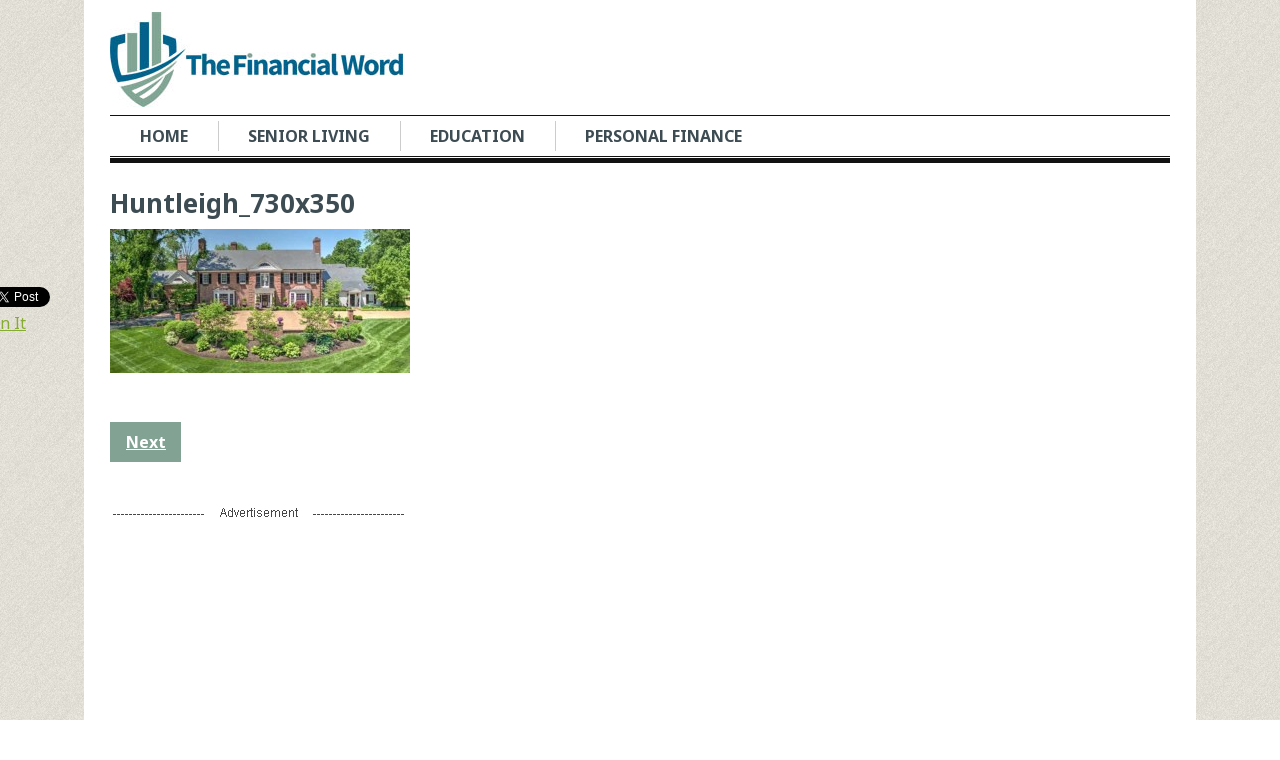

--- FILE ---
content_type: text/html; charset=UTF-8
request_url: https://www.thefinancialword.com/10-wealthiest-neighborhoods-in-missouri/huntleigh_730x350/
body_size: 13395
content:
<!DOCTYPE html>
<html class="no-js" lang="en-US">
<head>

	<meta charset="UTF-8">
	<!-- Always force latest IE rendering engine (even in intranet) & Chrome Frame -->
	<!--[if IE ]>
	<meta http-equiv="X-UA-Compatible" content="IE=edge,chrome=1">
	<![endif]-->
	<link rel="profile" href="https://gmpg.org/xfn/11" />
	<title>Huntleigh_730x350 - The Financial Word</title>
		<link rel="icon" href="https://www.thefinancialword.com/wp-content/uploads/2015/11/Favicon.gif" type="image/x-icon" />
<!--iOS/android/handheld specific -->
<link rel="apple-touch-icon" href="https://www.thefinancialword.com/wp-content/themes/clock/apple-touch-icon.png" />
<meta name="viewport" content="width=device-width, initial-scale=1, maximum-scale=1">
<meta name="apple-mobile-web-app-capable" content="yes">
<meta name="apple-mobile-web-app-status-bar-style" content="black">
	<link rel="pingback" href="https://www.thefinancialword.com/xmlrpc.php" />
		<meta name='robots' content='index, follow, max-image-preview:large, max-snippet:-1, max-video-preview:-1' />

	<!-- This site is optimized with the Yoast SEO plugin v21.5 - https://yoast.com/wordpress/plugins/seo/ -->
	<link rel="canonical" href="https://www.thefinancialword.com/10-wealthiest-neighborhoods-in-missouri/huntleigh_730x350/" />
	<meta property="og:locale" content="en_US" />
	<meta property="og:type" content="article" />
	<meta property="og:title" content="Huntleigh_730x350 - The Financial Word" />
	<meta property="og:description" content="Huntleigh" />
	<meta property="og:url" content="https://www.thefinancialword.com/10-wealthiest-neighborhoods-in-missouri/huntleigh_730x350/" />
	<meta property="og:site_name" content="The Financial Word" />
	<meta property="article:modified_time" content="2018-09-26T16:17:12+00:00" />
	<meta property="og:image" content="https://www.thefinancialword.com/10-wealthiest-neighborhoods-in-missouri/huntleigh_730x350" />
	<meta property="og:image:width" content="730" />
	<meta property="og:image:height" content="350" />
	<meta property="og:image:type" content="image/jpeg" />
	<script type="application/ld+json" class="yoast-schema-graph">{"@context":"https://schema.org","@graph":[{"@type":"WebPage","@id":"https://www.thefinancialword.com/10-wealthiest-neighborhoods-in-missouri/huntleigh_730x350/","url":"https://www.thefinancialword.com/10-wealthiest-neighborhoods-in-missouri/huntleigh_730x350/","name":"Huntleigh_730x350 - The Financial Word","isPartOf":{"@id":"https://www.thefinancialword.com/#website"},"primaryImageOfPage":{"@id":"https://www.thefinancialword.com/10-wealthiest-neighborhoods-in-missouri/huntleigh_730x350/#primaryimage"},"image":{"@id":"https://www.thefinancialword.com/10-wealthiest-neighborhoods-in-missouri/huntleigh_730x350/#primaryimage"},"thumbnailUrl":"https://www.thefinancialword.com/wp-content/uploads/2018/09/Huntleigh_730x350.jpg","datePublished":"2018-09-26T16:16:24+00:00","dateModified":"2018-09-26T16:17:12+00:00","breadcrumb":{"@id":"https://www.thefinancialword.com/10-wealthiest-neighborhoods-in-missouri/huntleigh_730x350/#breadcrumb"},"inLanguage":"en-US","potentialAction":[{"@type":"ReadAction","target":["https://www.thefinancialword.com/10-wealthiest-neighborhoods-in-missouri/huntleigh_730x350/"]}]},{"@type":"ImageObject","inLanguage":"en-US","@id":"https://www.thefinancialword.com/10-wealthiest-neighborhoods-in-missouri/huntleigh_730x350/#primaryimage","url":"https://www.thefinancialword.com/wp-content/uploads/2018/09/Huntleigh_730x350.jpg","contentUrl":"https://www.thefinancialword.com/wp-content/uploads/2018/09/Huntleigh_730x350.jpg","width":730,"height":350,"caption":"Huntleigh"},{"@type":"BreadcrumbList","@id":"https://www.thefinancialword.com/10-wealthiest-neighborhoods-in-missouri/huntleigh_730x350/#breadcrumb","itemListElement":[{"@type":"ListItem","position":1,"name":"Home","item":"https://www.thefinancialword.com/"},{"@type":"ListItem","position":2,"name":"10 Wealthiest Neighborhoods in Missouri","item":"https://www.thefinancialword.com/10-wealthiest-neighborhoods-in-missouri/"},{"@type":"ListItem","position":3,"name":"Huntleigh_730x350"}]},{"@type":"WebSite","@id":"https://www.thefinancialword.com/#website","url":"https://www.thefinancialword.com/","name":"The Financial Word","description":"Financial information in terms we all understand.","potentialAction":[{"@type":"SearchAction","target":{"@type":"EntryPoint","urlTemplate":"https://www.thefinancialword.com/?s={search_term_string}"},"query-input":"required name=search_term_string"}],"inLanguage":"en-US"}]}</script>
	<!-- / Yoast SEO plugin. -->


<link rel="alternate" type="application/rss+xml" title="The Financial Word &raquo; Feed" href="https://www.thefinancialword.com/feed/" />
<link rel="alternate" type="application/rss+xml" title="The Financial Word &raquo; Comments Feed" href="https://www.thefinancialword.com/comments/feed/" />
		<!-- This site uses the Google Analytics by MonsterInsights plugin v8.20.1 - Using Analytics tracking - https://www.monsterinsights.com/ -->
		<!-- Note: MonsterInsights is not currently configured on this site. The site owner needs to authenticate with Google Analytics in the MonsterInsights settings panel. -->
					<!-- No tracking code set -->
				<!-- / Google Analytics by MonsterInsights -->
		<script type="text/javascript">
window._wpemojiSettings = {"baseUrl":"https:\/\/s.w.org\/images\/core\/emoji\/14.0.0\/72x72\/","ext":".png","svgUrl":"https:\/\/s.w.org\/images\/core\/emoji\/14.0.0\/svg\/","svgExt":".svg","source":{"wpemoji":"https:\/\/www.thefinancialword.com\/wp-includes\/js\/wp-emoji.js?ver=6.3.2","twemoji":"https:\/\/www.thefinancialword.com\/wp-includes\/js\/twemoji.js?ver=6.3.2"}};
/**
 * @output wp-includes/js/wp-emoji-loader.js
 */

/**
 * Emoji Settings as exported in PHP via _print_emoji_detection_script().
 * @typedef WPEmojiSettings
 * @type {object}
 * @property {?object} source
 * @property {?string} source.concatemoji
 * @property {?string} source.twemoji
 * @property {?string} source.wpemoji
 * @property {?boolean} DOMReady
 * @property {?Function} readyCallback
 */

/**
 * Support tests.
 * @typedef SupportTests
 * @type {object}
 * @property {?boolean} flag
 * @property {?boolean} emoji
 */

/**
 * IIFE to detect emoji support and load Twemoji if needed.
 *
 * @param {Window} window
 * @param {Document} document
 * @param {WPEmojiSettings} settings
 */
( function wpEmojiLoader( window, document, settings ) {
	if ( typeof Promise === 'undefined' ) {
		return;
	}

	var sessionStorageKey = 'wpEmojiSettingsSupports';
	var tests = [ 'flag', 'emoji' ];

	/**
	 * Checks whether the browser supports offloading to a Worker.
	 *
	 * @since 6.3.0
	 *
	 * @private
	 *
	 * @returns {boolean}
	 */
	function supportsWorkerOffloading() {
		return (
			typeof Worker !== 'undefined' &&
			typeof OffscreenCanvas !== 'undefined' &&
			typeof URL !== 'undefined' &&
			URL.createObjectURL &&
			typeof Blob !== 'undefined'
		);
	}

	/**
	 * @typedef SessionSupportTests
	 * @type {object}
	 * @property {number} timestamp
	 * @property {SupportTests} supportTests
	 */

	/**
	 * Get support tests from session.
	 *
	 * @since 6.3.0
	 *
	 * @private
	 *
	 * @returns {?SupportTests} Support tests, or null if not set or older than 1 week.
	 */
	function getSessionSupportTests() {
		try {
			/** @type {SessionSupportTests} */
			var item = JSON.parse(
				sessionStorage.getItem( sessionStorageKey )
			);
			if (
				typeof item === 'object' &&
				typeof item.timestamp === 'number' &&
				new Date().valueOf() < item.timestamp + 604800 && // Note: Number is a week in seconds.
				typeof item.supportTests === 'object'
			) {
				return item.supportTests;
			}
		} catch ( e ) {}
		return null;
	}

	/**
	 * Persist the supports in session storage.
	 *
	 * @since 6.3.0
	 *
	 * @private
	 *
	 * @param {SupportTests} supportTests Support tests.
	 */
	function setSessionSupportTests( supportTests ) {
		try {
			/** @type {SessionSupportTests} */
			var item = {
				supportTests: supportTests,
				timestamp: new Date().valueOf()
			};

			sessionStorage.setItem(
				sessionStorageKey,
				JSON.stringify( item )
			);
		} catch ( e ) {}
	}

	/**
	 * Checks if two sets of Emoji characters render the same visually.
	 *
	 * This function may be serialized to run in a Worker. Therefore, it cannot refer to variables from the containing
	 * scope. Everything must be passed by parameters.
	 *
	 * @since 4.9.0
	 *
	 * @private
	 *
	 * @param {CanvasRenderingContext2D} context 2D Context.
	 * @param {string} set1 Set of Emoji to test.
	 * @param {string} set2 Set of Emoji to test.
	 *
	 * @return {boolean} True if the two sets render the same.
	 */
	function emojiSetsRenderIdentically( context, set1, set2 ) {
		// Cleanup from previous test.
		context.clearRect( 0, 0, context.canvas.width, context.canvas.height );
		context.fillText( set1, 0, 0 );
		var rendered1 = new Uint32Array(
			context.getImageData(
				0,
				0,
				context.canvas.width,
				context.canvas.height
			).data
		);

		// Cleanup from previous test.
		context.clearRect( 0, 0, context.canvas.width, context.canvas.height );
		context.fillText( set2, 0, 0 );
		var rendered2 = new Uint32Array(
			context.getImageData(
				0,
				0,
				context.canvas.width,
				context.canvas.height
			).data
		);

		return rendered1.every( function ( rendered2Data, index ) {
			return rendered2Data === rendered2[ index ];
		} );
	}

	/**
	 * Determines if the browser properly renders Emoji that Twemoji can supplement.
	 *
	 * This function may be serialized to run in a Worker. Therefore, it cannot refer to variables from the containing
	 * scope. Everything must be passed by parameters.
	 *
	 * @since 4.2.0
	 *
	 * @private
	 *
	 * @param {CanvasRenderingContext2D} context 2D Context.
	 * @param {string} type Whether to test for support of "flag" or "emoji".
	 * @param {Function} emojiSetsRenderIdentically Reference to emojiSetsRenderIdentically function, needed due to minification.
	 *
	 * @return {boolean} True if the browser can render emoji, false if it cannot.
	 */
	function browserSupportsEmoji( context, type, emojiSetsRenderIdentically ) {
		var isIdentical;

		switch ( type ) {
			case 'flag':
				/*
				 * Test for Transgender flag compatibility. Added in Unicode 13.
				 *
				 * To test for support, we try to render it, and compare the rendering to how it would look if
				 * the browser doesn't render it correctly (white flag emoji + transgender symbol).
				 */
				isIdentical = emojiSetsRenderIdentically(
					context,
					'\uD83C\uDFF3\uFE0F\u200D\u26A7\uFE0F', // as a zero-width joiner sequence
					'\uD83C\uDFF3\uFE0F\u200B\u26A7\uFE0F' // separated by a zero-width space
				);

				if ( isIdentical ) {
					return false;
				}

				/*
				 * Test for UN flag compatibility. This is the least supported of the letter locale flags,
				 * so gives us an easy test for full support.
				 *
				 * To test for support, we try to render it, and compare the rendering to how it would look if
				 * the browser doesn't render it correctly ([U] + [N]).
				 */
				isIdentical = emojiSetsRenderIdentically(
					context,
					'\uD83C\uDDFA\uD83C\uDDF3', // as the sequence of two code points
					'\uD83C\uDDFA\u200B\uD83C\uDDF3' // as the two code points separated by a zero-width space
				);

				if ( isIdentical ) {
					return false;
				}

				/*
				 * Test for English flag compatibility. England is a country in the United Kingdom, it
				 * does not have a two letter locale code but rather a five letter sub-division code.
				 *
				 * To test for support, we try to render it, and compare the rendering to how it would look if
				 * the browser doesn't render it correctly (black flag emoji + [G] + [B] + [E] + [N] + [G]).
				 */
				isIdentical = emojiSetsRenderIdentically(
					context,
					// as the flag sequence
					'\uD83C\uDFF4\uDB40\uDC67\uDB40\uDC62\uDB40\uDC65\uDB40\uDC6E\uDB40\uDC67\uDB40\uDC7F',
					// with each code point separated by a zero-width space
					'\uD83C\uDFF4\u200B\uDB40\uDC67\u200B\uDB40\uDC62\u200B\uDB40\uDC65\u200B\uDB40\uDC6E\u200B\uDB40\uDC67\u200B\uDB40\uDC7F'
				);

				return ! isIdentical;
			case 'emoji':
				/*
				 * Why can't we be friends? Everyone can now shake hands in emoji, regardless of skin tone!
				 *
				 * To test for Emoji 14.0 support, try to render a new emoji: Handshake: Light Skin Tone, Dark Skin Tone.
				 *
				 * The Handshake: Light Skin Tone, Dark Skin Tone emoji is a ZWJ sequence combining 🫱 Rightwards Hand,
				 * 🏻 Light Skin Tone, a Zero Width Joiner, 🫲 Leftwards Hand, and 🏿 Dark Skin Tone.
				 *
				 * 0x1FAF1 == Rightwards Hand
				 * 0x1F3FB == Light Skin Tone
				 * 0x200D == Zero-Width Joiner (ZWJ) that links the code points for the new emoji or
				 * 0x200B == Zero-Width Space (ZWS) that is rendered for clients not supporting the new emoji.
				 * 0x1FAF2 == Leftwards Hand
				 * 0x1F3FF == Dark Skin Tone.
				 *
				 * When updating this test for future Emoji releases, ensure that individual emoji that make up the
				 * sequence come from older emoji standards.
				 */
				isIdentical = emojiSetsRenderIdentically(
					context,
					'\uD83E\uDEF1\uD83C\uDFFB\u200D\uD83E\uDEF2\uD83C\uDFFF', // as the zero-width joiner sequence
					'\uD83E\uDEF1\uD83C\uDFFB\u200B\uD83E\uDEF2\uD83C\uDFFF' // separated by a zero-width space
				);

				return ! isIdentical;
		}

		return false;
	}

	/**
	 * Checks emoji support tests.
	 *
	 * This function may be serialized to run in a Worker. Therefore, it cannot refer to variables from the containing
	 * scope. Everything must be passed by parameters.
	 *
	 * @since 6.3.0
	 *
	 * @private
	 *
	 * @param {string[]} tests Tests.
	 * @param {Function} browserSupportsEmoji Reference to browserSupportsEmoji function, needed due to minification.
	 * @param {Function} emojiSetsRenderIdentically Reference to emojiSetsRenderIdentically function, needed due to minification.
	 *
	 * @return {SupportTests} Support tests.
	 */
	function testEmojiSupports( tests, browserSupportsEmoji, emojiSetsRenderIdentically ) {
		var canvas;
		if (
			typeof WorkerGlobalScope !== 'undefined' &&
			self instanceof WorkerGlobalScope
		) {
			canvas = new OffscreenCanvas( 300, 150 ); // Dimensions are default for HTMLCanvasElement.
		} else {
			canvas = document.createElement( 'canvas' );
		}

		var context = canvas.getContext( '2d', { willReadFrequently: true } );

		/*
		 * Chrome on OS X added native emoji rendering in M41. Unfortunately,
		 * it doesn't work when the font is bolder than 500 weight. So, we
		 * check for bold rendering support to avoid invisible emoji in Chrome.
		 */
		context.textBaseline = 'top';
		context.font = '600 32px Arial';

		var supports = {};
		tests.forEach( function ( test ) {
			supports[ test ] = browserSupportsEmoji( context, test, emojiSetsRenderIdentically );
		} );
		return supports;
	}

	/**
	 * Adds a script to the head of the document.
	 *
	 * @ignore
	 *
	 * @since 4.2.0
	 *
	 * @param {string} src The url where the script is located.
	 *
	 * @return {void}
	 */
	function addScript( src ) {
		var script = document.createElement( 'script' );
		script.src = src;
		script.defer = true;
		document.head.appendChild( script );
	}

	settings.supports = {
		everything: true,
		everythingExceptFlag: true
	};

	// Create a promise for DOMContentLoaded since the worker logic may finish after the event has fired.
	var domReadyPromise = new Promise( function ( resolve ) {
		document.addEventListener( 'DOMContentLoaded', resolve, {
			once: true
		} );
	} );

	// Obtain the emoji support from the browser, asynchronously when possible.
	new Promise( function ( resolve ) {
		var supportTests = getSessionSupportTests();
		if ( supportTests ) {
			resolve( supportTests );
			return;
		}

		if ( supportsWorkerOffloading() ) {
			try {
				// Note that the functions are being passed as arguments due to minification.
				var workerScript =
					'postMessage(' +
					testEmojiSupports.toString() +
					'(' +
					[
						JSON.stringify( tests ),
						browserSupportsEmoji.toString(),
						emojiSetsRenderIdentically.toString()
					].join( ',' ) +
					'));';
				var blob = new Blob( [ workerScript ], {
					type: 'text/javascript'
				} );
				var worker = new Worker( URL.createObjectURL( blob ), { name: 'wpTestEmojiSupports' } );
				worker.onmessage = function ( event ) {
					supportTests = event.data;
					setSessionSupportTests( supportTests );
					worker.terminate();
					resolve( supportTests );
				};
				return;
			} catch ( e ) {}
		}

		supportTests = testEmojiSupports( tests, browserSupportsEmoji, emojiSetsRenderIdentically );
		setSessionSupportTests( supportTests );
		resolve( supportTests );
	} )
		// Once the browser emoji support has been obtained from the session, finalize the settings.
		.then( function ( supportTests ) {
			/*
			 * Tests the browser support for flag emojis and other emojis, and adjusts the
			 * support settings accordingly.
			 */
			for ( var test in supportTests ) {
				settings.supports[ test ] = supportTests[ test ];

				settings.supports.everything =
					settings.supports.everything && settings.supports[ test ];

				if ( 'flag' !== test ) {
					settings.supports.everythingExceptFlag =
						settings.supports.everythingExceptFlag &&
						settings.supports[ test ];
				}
			}

			settings.supports.everythingExceptFlag =
				settings.supports.everythingExceptFlag &&
				! settings.supports.flag;

			// Sets DOMReady to false and assigns a ready function to settings.
			settings.DOMReady = false;
			settings.readyCallback = function () {
				settings.DOMReady = true;
			};
		} )
		.then( function () {
			return domReadyPromise;
		} )
		.then( function () {
			// When the browser can not render everything we need to load a polyfill.
			if ( ! settings.supports.everything ) {
				settings.readyCallback();

				var src = settings.source || {};

				if ( src.concatemoji ) {
					addScript( src.concatemoji );
				} else if ( src.wpemoji && src.twemoji ) {
					addScript( src.twemoji );
					addScript( src.wpemoji );
				}
			}
		} );
} )( window, document, window._wpemojiSettings );
</script>
<style type="text/css">
img.wp-smiley,
img.emoji {
	display: inline !important;
	border: none !important;
	box-shadow: none !important;
	height: 1em !important;
	width: 1em !important;
	margin: 0 0.07em !important;
	vertical-align: -0.1em !important;
	background: none !important;
	padding: 0 !important;
}
</style>
	<link rel='stylesheet' id='wp-block-library-css' href='https://www.thefinancialword.com/wp-includes/css/dist/block-library/style.css?ver=6.3.2' type='text/css' media='all' />
<style id='classic-theme-styles-inline-css' type='text/css'>
/**
 * These rules are needed for backwards compatibility.
 * They should match the button element rules in the base theme.json file.
 */
.wp-block-button__link {
	color: #ffffff;
	background-color: #32373c;
	border-radius: 9999px; /* 100% causes an oval, but any explicit but really high value retains the pill shape. */

	/* This needs a low specificity so it won't override the rules from the button element if defined in theme.json. */
	box-shadow: none;
	text-decoration: none;

	/* The extra 2px are added to size solids the same as the outline versions.*/
	padding: calc(0.667em + 2px) calc(1.333em + 2px);

	font-size: 1.125em;
}

.wp-block-file__button {
	background: #32373c;
	color: #ffffff;
	text-decoration: none;
}

</style>
<style id='global-styles-inline-css' type='text/css'>
body{--wp--preset--color--black: #000000;--wp--preset--color--cyan-bluish-gray: #abb8c3;--wp--preset--color--white: #ffffff;--wp--preset--color--pale-pink: #f78da7;--wp--preset--color--vivid-red: #cf2e2e;--wp--preset--color--luminous-vivid-orange: #ff6900;--wp--preset--color--luminous-vivid-amber: #fcb900;--wp--preset--color--light-green-cyan: #7bdcb5;--wp--preset--color--vivid-green-cyan: #00d084;--wp--preset--color--pale-cyan-blue: #8ed1fc;--wp--preset--color--vivid-cyan-blue: #0693e3;--wp--preset--color--vivid-purple: #9b51e0;--wp--preset--gradient--vivid-cyan-blue-to-vivid-purple: linear-gradient(135deg,rgba(6,147,227,1) 0%,rgb(155,81,224) 100%);--wp--preset--gradient--light-green-cyan-to-vivid-green-cyan: linear-gradient(135deg,rgb(122,220,180) 0%,rgb(0,208,130) 100%);--wp--preset--gradient--luminous-vivid-amber-to-luminous-vivid-orange: linear-gradient(135deg,rgba(252,185,0,1) 0%,rgba(255,105,0,1) 100%);--wp--preset--gradient--luminous-vivid-orange-to-vivid-red: linear-gradient(135deg,rgba(255,105,0,1) 0%,rgb(207,46,46) 100%);--wp--preset--gradient--very-light-gray-to-cyan-bluish-gray: linear-gradient(135deg,rgb(238,238,238) 0%,rgb(169,184,195) 100%);--wp--preset--gradient--cool-to-warm-spectrum: linear-gradient(135deg,rgb(74,234,220) 0%,rgb(151,120,209) 20%,rgb(207,42,186) 40%,rgb(238,44,130) 60%,rgb(251,105,98) 80%,rgb(254,248,76) 100%);--wp--preset--gradient--blush-light-purple: linear-gradient(135deg,rgb(255,206,236) 0%,rgb(152,150,240) 100%);--wp--preset--gradient--blush-bordeaux: linear-gradient(135deg,rgb(254,205,165) 0%,rgb(254,45,45) 50%,rgb(107,0,62) 100%);--wp--preset--gradient--luminous-dusk: linear-gradient(135deg,rgb(255,203,112) 0%,rgb(199,81,192) 50%,rgb(65,88,208) 100%);--wp--preset--gradient--pale-ocean: linear-gradient(135deg,rgb(255,245,203) 0%,rgb(182,227,212) 50%,rgb(51,167,181) 100%);--wp--preset--gradient--electric-grass: linear-gradient(135deg,rgb(202,248,128) 0%,rgb(113,206,126) 100%);--wp--preset--gradient--midnight: linear-gradient(135deg,rgb(2,3,129) 0%,rgb(40,116,252) 100%);--wp--preset--font-size--small: 13px;--wp--preset--font-size--medium: 20px;--wp--preset--font-size--large: 36px;--wp--preset--font-size--x-large: 42px;--wp--preset--spacing--20: 0.44rem;--wp--preset--spacing--30: 0.67rem;--wp--preset--spacing--40: 1rem;--wp--preset--spacing--50: 1.5rem;--wp--preset--spacing--60: 2.25rem;--wp--preset--spacing--70: 3.38rem;--wp--preset--spacing--80: 5.06rem;--wp--preset--shadow--natural: 6px 6px 9px rgba(0, 0, 0, 0.2);--wp--preset--shadow--deep: 12px 12px 50px rgba(0, 0, 0, 0.4);--wp--preset--shadow--sharp: 6px 6px 0px rgba(0, 0, 0, 0.2);--wp--preset--shadow--outlined: 6px 6px 0px -3px rgba(255, 255, 255, 1), 6px 6px rgba(0, 0, 0, 1);--wp--preset--shadow--crisp: 6px 6px 0px rgba(0, 0, 0, 1);}:where(.is-layout-flex){gap: 0.5em;}:where(.is-layout-grid){gap: 0.5em;}body .is-layout-flow > .alignleft{float: left;margin-inline-start: 0;margin-inline-end: 2em;}body .is-layout-flow > .alignright{float: right;margin-inline-start: 2em;margin-inline-end: 0;}body .is-layout-flow > .aligncenter{margin-left: auto !important;margin-right: auto !important;}body .is-layout-constrained > .alignleft{float: left;margin-inline-start: 0;margin-inline-end: 2em;}body .is-layout-constrained > .alignright{float: right;margin-inline-start: 2em;margin-inline-end: 0;}body .is-layout-constrained > .aligncenter{margin-left: auto !important;margin-right: auto !important;}body .is-layout-constrained > :where(:not(.alignleft):not(.alignright):not(.alignfull)){max-width: var(--wp--style--global--content-size);margin-left: auto !important;margin-right: auto !important;}body .is-layout-constrained > .alignwide{max-width: var(--wp--style--global--wide-size);}body .is-layout-flex{display: flex;}body .is-layout-flex{flex-wrap: wrap;align-items: center;}body .is-layout-flex > *{margin: 0;}body .is-layout-grid{display: grid;}body .is-layout-grid > *{margin: 0;}:where(.wp-block-columns.is-layout-flex){gap: 2em;}:where(.wp-block-columns.is-layout-grid){gap: 2em;}:where(.wp-block-post-template.is-layout-flex){gap: 1.25em;}:where(.wp-block-post-template.is-layout-grid){gap: 1.25em;}.has-black-color{color: var(--wp--preset--color--black) !important;}.has-cyan-bluish-gray-color{color: var(--wp--preset--color--cyan-bluish-gray) !important;}.has-white-color{color: var(--wp--preset--color--white) !important;}.has-pale-pink-color{color: var(--wp--preset--color--pale-pink) !important;}.has-vivid-red-color{color: var(--wp--preset--color--vivid-red) !important;}.has-luminous-vivid-orange-color{color: var(--wp--preset--color--luminous-vivid-orange) !important;}.has-luminous-vivid-amber-color{color: var(--wp--preset--color--luminous-vivid-amber) !important;}.has-light-green-cyan-color{color: var(--wp--preset--color--light-green-cyan) !important;}.has-vivid-green-cyan-color{color: var(--wp--preset--color--vivid-green-cyan) !important;}.has-pale-cyan-blue-color{color: var(--wp--preset--color--pale-cyan-blue) !important;}.has-vivid-cyan-blue-color{color: var(--wp--preset--color--vivid-cyan-blue) !important;}.has-vivid-purple-color{color: var(--wp--preset--color--vivid-purple) !important;}.has-black-background-color{background-color: var(--wp--preset--color--black) !important;}.has-cyan-bluish-gray-background-color{background-color: var(--wp--preset--color--cyan-bluish-gray) !important;}.has-white-background-color{background-color: var(--wp--preset--color--white) !important;}.has-pale-pink-background-color{background-color: var(--wp--preset--color--pale-pink) !important;}.has-vivid-red-background-color{background-color: var(--wp--preset--color--vivid-red) !important;}.has-luminous-vivid-orange-background-color{background-color: var(--wp--preset--color--luminous-vivid-orange) !important;}.has-luminous-vivid-amber-background-color{background-color: var(--wp--preset--color--luminous-vivid-amber) !important;}.has-light-green-cyan-background-color{background-color: var(--wp--preset--color--light-green-cyan) !important;}.has-vivid-green-cyan-background-color{background-color: var(--wp--preset--color--vivid-green-cyan) !important;}.has-pale-cyan-blue-background-color{background-color: var(--wp--preset--color--pale-cyan-blue) !important;}.has-vivid-cyan-blue-background-color{background-color: var(--wp--preset--color--vivid-cyan-blue) !important;}.has-vivid-purple-background-color{background-color: var(--wp--preset--color--vivid-purple) !important;}.has-black-border-color{border-color: var(--wp--preset--color--black) !important;}.has-cyan-bluish-gray-border-color{border-color: var(--wp--preset--color--cyan-bluish-gray) !important;}.has-white-border-color{border-color: var(--wp--preset--color--white) !important;}.has-pale-pink-border-color{border-color: var(--wp--preset--color--pale-pink) !important;}.has-vivid-red-border-color{border-color: var(--wp--preset--color--vivid-red) !important;}.has-luminous-vivid-orange-border-color{border-color: var(--wp--preset--color--luminous-vivid-orange) !important;}.has-luminous-vivid-amber-border-color{border-color: var(--wp--preset--color--luminous-vivid-amber) !important;}.has-light-green-cyan-border-color{border-color: var(--wp--preset--color--light-green-cyan) !important;}.has-vivid-green-cyan-border-color{border-color: var(--wp--preset--color--vivid-green-cyan) !important;}.has-pale-cyan-blue-border-color{border-color: var(--wp--preset--color--pale-cyan-blue) !important;}.has-vivid-cyan-blue-border-color{border-color: var(--wp--preset--color--vivid-cyan-blue) !important;}.has-vivid-purple-border-color{border-color: var(--wp--preset--color--vivid-purple) !important;}.has-vivid-cyan-blue-to-vivid-purple-gradient-background{background: var(--wp--preset--gradient--vivid-cyan-blue-to-vivid-purple) !important;}.has-light-green-cyan-to-vivid-green-cyan-gradient-background{background: var(--wp--preset--gradient--light-green-cyan-to-vivid-green-cyan) !important;}.has-luminous-vivid-amber-to-luminous-vivid-orange-gradient-background{background: var(--wp--preset--gradient--luminous-vivid-amber-to-luminous-vivid-orange) !important;}.has-luminous-vivid-orange-to-vivid-red-gradient-background{background: var(--wp--preset--gradient--luminous-vivid-orange-to-vivid-red) !important;}.has-very-light-gray-to-cyan-bluish-gray-gradient-background{background: var(--wp--preset--gradient--very-light-gray-to-cyan-bluish-gray) !important;}.has-cool-to-warm-spectrum-gradient-background{background: var(--wp--preset--gradient--cool-to-warm-spectrum) !important;}.has-blush-light-purple-gradient-background{background: var(--wp--preset--gradient--blush-light-purple) !important;}.has-blush-bordeaux-gradient-background{background: var(--wp--preset--gradient--blush-bordeaux) !important;}.has-luminous-dusk-gradient-background{background: var(--wp--preset--gradient--luminous-dusk) !important;}.has-pale-ocean-gradient-background{background: var(--wp--preset--gradient--pale-ocean) !important;}.has-electric-grass-gradient-background{background: var(--wp--preset--gradient--electric-grass) !important;}.has-midnight-gradient-background{background: var(--wp--preset--gradient--midnight) !important;}.has-small-font-size{font-size: var(--wp--preset--font-size--small) !important;}.has-medium-font-size{font-size: var(--wp--preset--font-size--medium) !important;}.has-large-font-size{font-size: var(--wp--preset--font-size--large) !important;}.has-x-large-font-size{font-size: var(--wp--preset--font-size--x-large) !important;}
.wp-block-navigation a:where(:not(.wp-element-button)){color: inherit;}
:where(.wp-block-post-template.is-layout-flex){gap: 1.25em;}:where(.wp-block-post-template.is-layout-grid){gap: 1.25em;}
:where(.wp-block-columns.is-layout-flex){gap: 2em;}:where(.wp-block-columns.is-layout-grid){gap: 2em;}
.wp-block-pullquote{font-size: 1.5em;line-height: 1.6;}
</style>
<link rel='stylesheet' id='parent-style-css' href='https://www.thefinancialword.com/wp-content/themes/clock/style.css?ver=6.3.2' type='text/css' media='all' />
<link rel='stylesheet' id='child-style-css' href='https://www.thefinancialword.com/wp-content/themes/clock-child/style.css?ver=6.3.2' type='text/css' media='all' />
<link rel='stylesheet' id='flexslider-css' href='https://www.thefinancialword.com/wp-content/themes/clock/css/flexslider.css?ver=6.3.2' type='text/css' media='all' />
<link rel='stylesheet' id='fontawesome-css' href='https://www.thefinancialword.com/wp-content/themes/clock/css/font-awesome.min.css?ver=6.3.2' type='text/css' media='all' />
<link rel='stylesheet' id='stylesheet-css' href='https://www.thefinancialword.com/wp-content/themes/clock/style.css?ver=6.3.2' type='text/css' media='all' />
<style id='stylesheet-inline-css' type='text/css'>

		body {background-color:#FFFFFF; }
		body {background-image: url(https://www.thefinancialword.com/wp-content/themes/clock/images/pattern28.png);}
		.latestPost:hover,.latestPost:hover > header, #navigation ul .sfHover a, #navigation ul .sfHover ul li { border-color:#82a293;}
		.postauthor h5, .copyrights a, .latestPost:hover > header a, .single_post a, .textwidget a, #logo a, .pnavigation2 a, .sidebar.c-4-12 a:hover, .copyrights a:hover, footer .widget li a:hover, .sidebar.c-4-12 a:hover, .related-posts a:hover, .reply a, .title a:hover, .post-info a,.comm, #tabber .inside li a:hover { color:#82a293; }	
		.trending, #commentform input#submit, .mts-subscribe input[type='submit'],#move-to-top:hover, #searchform .icon-search, #navigation ul .current-menu-item a, .flex-direction-nav li:hover .flex-prev, .flex-direction-nav li .flex-next:hover, #navigation ul li:hover, .pagination a, .pagination2, .slidertitle, #tabber ul.tabs li a.selected, .tagcloud a:hover, #navigation ul .sfHover a, #navigation ul .sfHover ul li, .woocommerce a.button, .woocommerce-page a.button, .woocommerce button.button, .woocommerce-page button.button, .woocommerce input.button, .woocommerce-page input.button, .woocommerce #respond input#submit, .woocommerce-page #respond input#submit, .woocommerce #content input.button, .woocommerce-page #content input.button, .woocommerce nav.woocommerce-pagination ul li a, .woocommerce-page nav.woocommerce-pagination ul li a, .woocommerce #content nav.woocommerce-pagination ul li a, .woocommerce-page #content nav.woocommerce-pagination ul li a, .woocommerce nav.woocommerce-pagination ul li span, .woocommerce-page nav.woocommerce-pagination ul li span, .woocommerce #content nav.woocommerce-pagination ul li span, .woocommerce-page #content nav.woocommerce-pagination ul li span { background-color:#82a293; color: #fff!important; }
		.flex-control-thumbs .flex-active{ border-top:3px solid #82a293;}
		
		
		
		.shareit { top: 282px; left: auto; z-index: 0; margin: 0 0 0 -130px; width: 90px; position: fixed; overflow: hidden; padding: 5px; border:none; border-right: 0;}
		.share-item {margin: 2px;}
		
		
		
		
		
		
		.latestPost { min-height: 300px; }
		
		#header {
	min-height: 150px;
}

#logo img {
	max-width: 130%;
}

.slidertitle {
    font-size: 18px;
}
.slidertext {
    font-size: 16px;
}
.flex-caption {
    top: 50%;
}
			
</style>
<link rel='stylesheet' id='responsive-css' href='https://www.thefinancialword.com/wp-content/themes/clock-child/css/responsive.css?ver=6.3.2' type='text/css' media='all' />
<script type='text/javascript' src='https://www.thefinancialword.com/wp-includes/js/jquery/jquery.js?ver=3.7.0' id='jquery-core-js'></script>
<script type='text/javascript' src='https://www.thefinancialword.com/wp-includes/js/jquery/jquery-migrate.js?ver=3.4.1' id='jquery-migrate-js'></script>
<script type='text/javascript' src='https://www.thefinancialword.com/wp-content/themes/clock/js/modernizr.min.js?ver=6.3.2' id='modernizr-js'></script>
<script type='text/javascript' src='https://www.thefinancialword.com/wp-content/themes/clock/js/customscript.js?ver=6.3.2' id='customscript-js'></script>
<script type='text/javascript' src='https://www.thefinancialword.com/wp-content/themes/clock/js/jquery.flexslider-min.js?ver=6.3.2' id='flexslider-js'></script>
<link rel="https://api.w.org/" href="https://www.thefinancialword.com/wp-json/" /><link rel="alternate" type="application/json" href="https://www.thefinancialword.com/wp-json/wp/v2/media/5209" /><link rel="EditURI" type="application/rsd+xml" title="RSD" href="https://www.thefinancialword.com/xmlrpc.php?rsd" />
<!--Theme by MyThemeShop.com-->
<link rel='shortlink' href='https://www.thefinancialword.com/?p=5209' />
<link rel="alternate" type="application/json+oembed" href="https://www.thefinancialword.com/wp-json/oembed/1.0/embed?url=https%3A%2F%2Fwww.thefinancialword.com%2F10-wealthiest-neighborhoods-in-missouri%2Fhuntleigh_730x350%2F" />
<link rel="alternate" type="text/xml+oembed" href="https://www.thefinancialword.com/wp-json/oembed/1.0/embed?url=https%3A%2F%2Fwww.thefinancialword.com%2F10-wealthiest-neighborhoods-in-missouri%2Fhuntleigh_730x350%2F&#038;format=xml" />

<!-- This site is using AdRotate v5.4 Professional to display their advertisements - https://ajdg.solutions/products/adrotate-for-wordpress/ -->
<!-- AdRotate CSS -->
<style type="text/css" media="screen">
	.g { margin:0px; padding:0px; overflow:hidden; line-height:1; zoom:1; }
	.g img { height:auto; }
	.g-col { position:relative; float:left; }
	.g-col:first-child { margin-left: 0; }
	.g-col:last-child { margin-right: 0; }
	.g-2 { margin:0px 0px 0px 0px; float:right; clear:right; }
	@media only screen and (max-width: 480px) {
		.g-col, .g-dyn, .g-single { width:100%; margin-left:0; margin-right:0; }
	}
</style>
<!-- /AdRotate CSS -->

<meta property="fb:pages" content="1001859113245823" /><link href="https://fonts.googleapis.com/css?family=Noto+Sans:700|Noto+Sans:normal" rel="stylesheet" type="text/css">
<style type="text/css">
.menu li a{ font-family: "Noto Sans";font-weight: 700;font-size: 16px;color: #3d4c53; }
.single-title{ font-family: "Noto Sans";font-weight: 700;font-size: 26px;color: #3d4c53; }
h1{ font-family: "Noto Sans";font-weight: 700;font-size: 28px;color: #3d4c53; }
h2{ font-family: "Noto Sans";font-weight: 700;font-size: 24px;color: #3d4c53; }
h3{ font-family: "Noto Sans";font-weight: 700;font-size: 22px;color: #3d4c53; }
h4{ font-family: "Noto Sans";font-weight: 700;font-size: 20px;color: #3d4c53; }
h5{ font-family: "Noto Sans";font-weight: 700;font-size: 18px;color: #3d4c53; }
h6{ font-family: "Noto Sans";font-weight: 700;font-size: 16px;color: #3d4c53; }
body{ font-family: "Noto Sans";font-weight: normal;font-size: 16px;color: #555555; }
</style>
<!— DFP Header Script—>
<script async='async' src='https://www.googletagservices.com/tag/js/gpt.js'></script>
<script>
  var googletag = googletag || {};
  googletag.cmd = googletag.cmd || [];
</script>

<script>
  googletag.cmd.push(function() {
    googletag.defineSlot('/320055795/TFW_UnderNav', [[300, 250], [500, 600], [728, 90], [336, 600], [600, 300], [700, 600]], 'div-gpt-ad-1523311138743-0').addService(googletag.pubads());
    googletag.defineSlot('/320055795/TFW_Sidebar', [300, 250], 'div-gpt-ad-1479502262950-0').addService(googletag.pubads());
   googletag.pubads().disableInitialLoad();
    googletag.pubads().enableSingleRequest();
    googletag.enableServices();
  });
</script>

<!— Amazon Header Script—>
<script>
//load the apstag.js library
!function(a9,a,p,s,t,A,g){if(a[a9])return;function q(c,r){a[a9]._Q.push([c,r])}a[a9]={init:function(){q("i",arguments)},fetchBids:function(){q("f",arguments)},setDisplayBids:function(){},targetingKeys:function(){return[]},_Q:[]};A=p.createElement(s);A.async=!0;A.src=t;g=p.getElementsByTagName(s)[0];g.parentNode.insertBefore(A,g)}("apstag",window,document,"script","//c.amazon-adsystem.com/aax2/apstag.js");

//initialize the apstag.js library on the page to allow bidding
apstag.init({
     pubID: 'd18c7757-b140-4170-a1e0-437be449d9ac', //enter your pub ID here as shown above, it must within quotes
     adServer: 'googletag'
});
apstag.fetchBids({
     slots: [{
         slotID: 'div-gpt-ad-1523311138743-0', //example: 'div-gpt-ad-1475102693815-0'
         slotName: '320055795/TFW_UnderNav', //example: '12345/box-1'
         sizes: [[728,90], [300,250]] //example: [[300, 250], [300, 600]]
     },
     {
         slotID: 'div-gpt-ad-1479502262950-0', //example: 'div-gpt-ad-1475185990716-0'
         slotName: '320055795/TFW_Sidebar', //example: '12345/leaderboard-1'
         sizes: [[300,250]] //example: [[728 ,90]]
     }],
     timeout: 2e3
}, function(bids) {
     // set apstag targeting on googletag, then trigger the first DFP request in googletag's disableInitialLoad integration
     googletag.cmd.push(function(){
         apstag.setDisplayBids();
         googletag.pubads().refresh();
     });
}); 
</script>


<!— Original Gemini Ad Tag —>
<script type="application/javascript">(function(w,d,t,r,u){w[u]=w[u]||[];w[u].push({'projectId':'1000832868949','properties':{'pixelId':'431017'}});var s=d.createElement(t);s.src=r;s.async=true;s.onload=s.onreadystatechange=function(){var y,rs=this.readyState,c=w[u];if(rs&&rs!="complete"&&rs!="loaded"){return}try{y=YAHOO.ywa.I13N.fireBeacon;w[u]=[];w[u].push=function(p){y([p])};y(c)}catch(e){}};var scr=d.getElementsByTagName(t)[0],par=scr.parentNode;par.insertBefore(s,scr)})(window,document,"script","https://s.yimg.com/wi/ytc.js","dotq");</script>

<script type="text/javascript">
    window._tfa = window._tfa || [];
    _tfa.push({notify:"action", name: 'page_view'});
</script>

<meta name="google-site-verification" content="SUtvWT8XvyU2NZ7xu746eg2s111lzwZ8DEIDdSxyyc8" />

<script async src="//pagead2.googlesyndication.com/pagead/js/adsbygoogle.js"></script>
<script>
  (adsbygoogle = window.adsbygoogle || []).push({
    google_ad_client: "ca-pub-7705704109170672",
    enable_page_level_ads: true
  });
</script>

<!— Keywee Pixel —>
<script>
  (function(w,d) {
    w.kwa || (w.kwa = function() {
      (w.kwa.q = w.kwa.q || []).push(arguments);
    });
    se = d.createElement('script'),
    fs = d.scripts[0];
    se.src = '//cdn.keywee.co/dist/analytics.min.js';
    fs.parentNode.insertBefore(se,fs)
   }(window, document));
</script>
<script>
   kwa('initialize',585);
</script>

<!-- Taboola Pixel Code -->
<script type='text/javascript'>
  window._tfa = window._tfa || [];
  window._tfa.push({notify: 'event', name: 'page_view', id: 1022757});
  !function (t, f, a, x) {
         if (!document.getElementById(x)) {
            t.async = 1;t.src = a;t.id=x;f.parentNode.insertBefore(t, f);
         }
  }(document.createElement('script'),
  document.getElementsByTagName('script')[0],
  '//cdn.taboola.com/libtrc/unip/1022757/tfa.js',
  'tb_tfa_script');
</script>
<noscript>
  <img src='//trc.taboola.com/1022757/log/3/unip?en=page_view'
      width='0' height='0' style='display:none'/>
</noscript>
<!-- End of Taboola Pixel Code --><meta name="google-site-verification" content="KDl_JlcIDnHqw_rUds6IAeBUM-Tfqj0O01jG-mvlwNE" />
<meta name="msvalidate.01" content="0C6DBD220E5C72E79A1B13807A70F86E" />
</head>

<body data-rsssl=1 id ="blog" class="attachment attachment-template-default single single-attachment postid-5209 attachmentid-5209 attachment-jpeg main" itemscope itemtype="http://schema.org/WebPage">

	<div class="main-container">
	<header class="main-header">
			<div class="container">
			<div id="header">
				<div class="logo-wrap">
																		  <h2 id="logo" class="image-logo">
									<a href="https://www.thefinancialword.com"><img src="https://www.thefinancialword.com/wp-content/uploads/2015/11/SiteLogo.jpg" alt="The Financial Word"></a>
								</h2><!-- END #logo -->
																<div class="social-media-icon"> 
																	</div>
				</div>
								<div class="secondary-navigation">
									<nav id="navigation" class="clearfix">
													<ul id="menu-menu-1" class="menu clearfix"><li id="menu-item-7" class="menu-item menu-item-type-custom menu-item-object-custom menu-item-home menu-item-7"><a href="https://www.thefinancialword.com/">Home</a></li>
<li id="menu-item-9" class="menu-item menu-item-type-taxonomy menu-item-object-category menu-item-9"><a href="https://www.thefinancialword.com/category/senior-living/">Senior Living</a></li>
<li id="menu-item-539" class="menu-item menu-item-type-taxonomy menu-item-object-category menu-item-539"><a href="https://www.thefinancialword.com/category/education/">Education</a></li>
<li id="menu-item-10" class="menu-item menu-item-type-taxonomy menu-item-object-category menu-item-10"><a href="https://www.thefinancialword.com/category/personal-finance/">Personal Finance</a></li>
</ul>												<a href="#" id="pull">Menu</a>  
					</nav>
				</div>              
			</div><!--#header-->
		</div><!--.container-->        

	</header><title></title>
<div id="page" class="single">
	<div class="content">
		<article class="article">
			<div id="content_box" >
									<div id="post-5209" class="g post post-5209 attachment type-attachment status-inherit hentry">
						<div class="single_post">
														<header>
								<h1 class="title single-title">Huntleigh_730x350</h1>
															</header><!--.headline_area-->
<!-- Error, Ad is not available at this time due to schedule/budgeting/geolocation/mobile restrictions! -->							<div class="post-single-content box mark-links">
																								<p class="attachment"><a href='https://www.thefinancialword.com/wp-content/uploads/2018/09/Huntleigh_730x350.jpg'><img width="300" height="144" src="https://www.thefinancialword.com/wp-content/uploads/2018/09/Huntleigh_730x350-300x144.jpg" class="attachment-medium size-medium" alt="" decoding="async" srcset="https://www.thefinancialword.com/wp-content/uploads/2018/09/Huntleigh_730x350-300x144.jpg 300w, https://www.thefinancialword.com/wp-content/uploads/2018/09/Huntleigh_730x350.jpg 730w" sizes="(max-width: 300px) 100vw, 300px" /></a></p>
</div>&nbsp;
								<!-- Start Modified Pagination -->
								<div class="pagination">
									<div>
																			</div>

									
									<div class="nextpost">
										<a href="https://www.thefinancialword.com/8-ways-to-stretch-your-retirement-income/">Next</a>										</div>
								</div>
								<!-- End Modified Pagination -->
                                
<div class="g g-8"><div class="g-single a-38"></div></div><div id="page" class="single"><img src="https://www.thefinancialword.com/wp-content/uploads/2015/03/Advert300.gif" alt="Advertisement" width="300" height="21" /><br>
<!-- /320055795/TFW_UnderNav -->
<div id='div-gpt-ad-1523311138743-0'>
<script>
googletag.cmd.push(function() { googletag.display('div-gpt-ad-1523311138743-0'); });
</script>
</div><div><div></div></div>																	<!-- Start Share Buttons -->
									<div class="shareit">
																					<!-- Twitter -->
											<span class="share-item twitterbtn">
												<a href="https://twitter.com/share" class="twitter-share-button" data-via="">Tweet</a>
											</span>
																															<!-- GPlus -->
											<span class="share-item gplusbtn">
												<g:plusone size="medium"></g:plusone>
											</span>
																																																													<!-- Pinterest -->
											<span class="share-item pinbtn">
												<a href="http://pinterest.com/pin/create/button/?url=https://www.thefinancialword.com/10-wealthiest-neighborhoods-in-missouri/huntleigh_730x350/&media=https://www.thefinancialword.com/wp-content/uploads/2018/09/Huntleigh_730x350.jpg&description=Huntleigh_730x350" class="pin-it-button" count-layout="horizontal">Pin It</a>
											</span>
																			</div>
									<!-- end Share Buttons -->
																							</div>
						</div><!--.post-content box mark-links-->
							
							  
								<!-- Start Related Posts -->
																<!-- .related-posts -->
							 
						 					
						  
					</div><!--.g post-->
					<!-- You can start editing here. -->
<!-- If comments are closed. -->
<p class="nocomments"></p>

							</div>
		</article>
		<aside class="sidebar c-4-12">
	<div id="sidebars" class="g">
		<div class="sidebar">
			<ul class="sidebar_list">
				<li id="text-2" class="widget widget-sidebar widget_text">			<div class="textwidget"><p><script async src="//pagead2.googlesyndication.com/pagead/js/adsbygoogle.js"></script><br />
<!-- TFW_MatchedContent --><br />
<ins class="adsbygoogle" style="display: block;" data-ad-client="ca-pub-7705704109170672" data-ad-slot="5309070543" data-ad-format="autorelaxed"></ins><br />
<script>
(adsbygoogle = window.adsbygoogle || []).push({});
</script></p>
</div>
		</li><li id="facebook-like-widget-2" class="widget widget-sidebar facebook_like"><div class="widget-wrap"><h3>Find us on Facebook</h3></div>		<iframe src="https://www.facebook.com/plugins/likebox.php?href=https%3A%2F%2Fwww.facebook.com%2FThe-Financial-Word-1001859113245823%2F&amp;width=292&amp;colorscheme=light&amp;show_faces=true&amp;stream=false&amp;header=false&amp;height=238" scrolling="no" frameborder="0" style="border:none; overflow:hidden; width:292px; height: 238px;" allowTransparency="true"></iframe>
		</li>			</ul>
		</div>
	</div><!--sidebars-->
</aside>			</div>
	</div><!--#page-->
<footer>
<!-- Error, Ad is not available at this time due to schedule/budgeting/geolocation/mobile restrictions! --><div align="center";>The information provided on TheFinancialWord.com is for information purposes only. It is not intended to be, nor does it constitute financial advice. Please seek advice from a qualified professional prior to making any financial decisions based on the information provided.</div>
	<div class="container">
		<div class="footer-widgets">
			<div class="f-widget f-widget-2">
							</div>
			<div class="copyrights">
<div align="center"><a href="https://finance.thefinancialword.com/i/about-thefinancialword">About Us</a> 
				  <a href="https://finance.thefinancialword.com/i/the-financial-word-tc"> | Terms and Conditions</a>
				  <a href="https://finance.thefinancialword.com/i/the-financial-word-privacy"> | Privacy Policy</a>
				  <a href="https://finance.thefinancialword.com/i/contact-thefinancialword"> | Contact Us</a>
				  <a href="https://finance.thefinancialword.com/i/the-financial-word-privacy-notice-california-residents"> | California Privacy Notice</a></div>
            </div> 
		</div><!--.footer-widgets-->
	</div><!--.container-->
</footer><!--footer-->
</div><!--.main-container-->
<style id='core-block-supports-inline-css' type='text/css'>
/**
 * Core styles: block-supports
 */

</style>
<script type='text/javascript' id='adrotate-clicktracker-js-extra'>
/* <![CDATA[ */
var click_object = {"ajax_url":"https:\/\/www.thefinancialword.com\/wp-admin\/admin-ajax.php"};
/* ]]> */
</script>
<script type='text/javascript' src='https://www.thefinancialword.com/wp-content/plugins/adrotate-pro/library/jquery.adrotate.clicktracker.js' id='adrotate-clicktracker-js'></script>
</body>
</html>
<!--
Performance optimized by W3 Total Cache. Learn more: https://www.boldgrid.com/w3-total-cache/

Object Caching 0/114 objects using apc
Page Caching using apc (SSL caching disabled) 
Database Caching using apc

Served from: www.thefinancialword.com @ 2026-01-28 03:11:01 by W3 Total Cache
-->

--- FILE ---
content_type: text/html; charset=utf-8
request_url: https://accounts.google.com/o/oauth2/postmessageRelay?parent=https%3A%2F%2Fwww.thefinancialword.com&jsh=m%3B%2F_%2Fscs%2Fabc-static%2F_%2Fjs%2Fk%3Dgapi.lb.en.2kN9-TZiXrM.O%2Fd%3D1%2Frs%3DAHpOoo_B4hu0FeWRuWHfxnZ3V0WubwN7Qw%2Fm%3D__features__
body_size: 159
content:
<!DOCTYPE html><html><head><title></title><meta http-equiv="content-type" content="text/html; charset=utf-8"><meta http-equiv="X-UA-Compatible" content="IE=edge"><meta name="viewport" content="width=device-width, initial-scale=1, minimum-scale=1, maximum-scale=1, user-scalable=0"><script src='https://ssl.gstatic.com/accounts/o/2580342461-postmessagerelay.js' nonce="lsma2TOE1CY5xS6a2A7PRA"></script></head><body><script type="text/javascript" src="https://apis.google.com/js/rpc:shindig_random.js?onload=init" nonce="lsma2TOE1CY5xS6a2A7PRA"></script></body></html>

--- FILE ---
content_type: text/html; charset=utf-8
request_url: https://www.google.com/recaptcha/api2/aframe
body_size: 268
content:
<!DOCTYPE HTML><html><head><meta http-equiv="content-type" content="text/html; charset=UTF-8"></head><body><script nonce="vRku36DUU7WnAcP8iYzaUw">/** Anti-fraud and anti-abuse applications only. See google.com/recaptcha */ try{var clients={'sodar':'https://pagead2.googlesyndication.com/pagead/sodar?'};window.addEventListener("message",function(a){try{if(a.source===window.parent){var b=JSON.parse(a.data);var c=clients[b['id']];if(c){var d=document.createElement('img');d.src=c+b['params']+'&rc='+(localStorage.getItem("rc::a")?sessionStorage.getItem("rc::b"):"");window.document.body.appendChild(d);sessionStorage.setItem("rc::e",parseInt(sessionStorage.getItem("rc::e")||0)+1);localStorage.setItem("rc::h",'1769587867377');}}}catch(b){}});window.parent.postMessage("_grecaptcha_ready", "*");}catch(b){}</script></body></html>

--- FILE ---
content_type: application/javascript
request_url: https://cdn.keywee.co/config/585.js
body_size: 84
content:
!function(){var i={fbPixelId:"1187216428044764",domain:".thefinancialword.com",appId:585,in_eu:!1,ping_activity:!0,snowplow_src:"//cdn.keywee.co/dist/sp-2.9.1.js"};window&&window.kwa&&window.kwa("loadConfig",i)}();